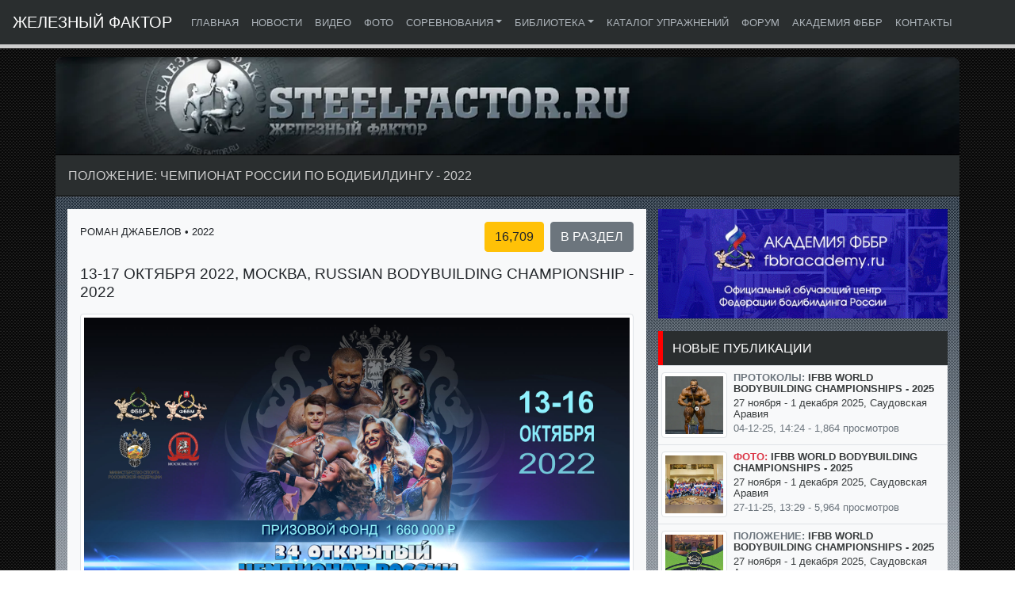

--- FILE ---
content_type: text/html; charset=UTF-8
request_url: https://steelfactor.ru/doc/2337
body_size: 9739
content:
<!doctype html>
<html lang="ru">
<head>

<!-- META -->
	<title>Положение: Чемпионат России по бодибилдингу - 2022</title>
	<meta charset="utf-8">
	<meta name="viewport"		content="width=device-width, initial-scale=1, shrink-to-fit=no" />
	<meta name="robots"		content="index, follow, noyaca, noodp" />
	<meta name="description"	content="13-17 октября 2022, Москва" />
	<meta name="keywords"		content="чемпионат,россии,по,бодибилдингу,2022,железный фактор" />
	<link rel="canonical" 		href="https://steelfactor.ru/doc/2337" />
	<meta property="og:site_name"	content="ЖЕЛЕЗНЫЙ ФАКТОР" />
	<meta property="og:type"	content="article" />
	<meta property="og:title"	content="Положение: Чемпионат России по бодибилдингу - 2022" />
	<meta property="og:description"	content="13-17 октября 2022, Москва" />
	<meta property="og:url"		content="https://steelfactor.ru/doc/2337" />
	<meta property="og:image"	content="https://steelfactor.ru/uploads/docs/2337.jpg" />
	<meta property="og:image:alt" 	content="Чемпионат России по бодибилдингу - 2022" />
	<meta property="og:image:type" 	content="image/jpeg" />
	<meta property="og:image:width" content="500" />
	<meta property="og:image:height" content="500" />

	<link rel="preload" href="/libs/bootstrap-4.5.3-dist/css/bootstrap.min.css" as="style">
<link rel="stylesheet" href="/libs/bootstrap-4.5.3-dist/css/bootstrap.min.css"/>


<style>

	body {
		padding-top:		4.5rem;
		height:			100%;
		width:			100%;
		background:		url('/img/bg.jpg') repeat;
		-webkit-touch-callout:	none;
		-webkit-user-select:	none;
		-khtml-user-select:	none;
		-moz-user-select:	none;
		-ms-user-select:	none;
		user-select:		none;
	}

	table td,
	table th {
		padding:	0.50rem 0.25rem !important;
	}

	nav {
		border-bottom: 0.3rem solid #ccc !important;
	}

	iframe {
		border: none;
	}

	.nav-link {
		color:		#adb4ba !important;
		text-transform:	uppercase; 
	}

	@media (min-width: 900px) {
		#navbarID,
		.dropdown-item {
			font-size: 0.8rem;
		}

		.dropdown-menu {
			margin: 0 !important;
		}

		.dropdown:hover >.dropdown-menu {
			display: block;
		}
	}

	@media (min-width: 1200px) and (max-width: 1500px) {
		#social1 {
			display: none !important;
		}
		#social2 {
			display: block !important;
		}
	}

	.bg-dark {
		background-color:	#2a2e2f !important;
	}

	.black-line {
	    height:		1px;
	    background-color:	#000;
	    width:		100%;
	}

	.carousel-caption {
		right:		0px !important;
		top:		0px !important;
		bottom:		auto !important;
		left:		auto !important;
		padding-top:	0px !important;
		width:		411px;
	}

	.carousel-item h6 {
		font-size:		0.75rem;
		text-transform:		uppercase;
		background-color:	#a00000;
		padding:		0.5rem;
		margin:			0px;
		display:		block; 
	}

	.carousel-item p {
		font-size:		0.7rem;
		color:			#000;
		text-transform:		uppercase;
		background-color:	#ccc;
		padding:		0.5rem;
		margin:			0px;
		display:		block; 
	}

	.videowrapper {
		float:		none;
		clear:		both;
		width:		100%;
		position:	relative;
		padding-bottom:	56.25%;
		height:		0;
	}

		.videowrapper iframe {
			position:	absolute;
			top:		0;
			left:		0;
			width:		100%;
			height:		100%;
		}

	.custom-bg {
		background-image:	url('/img/content_bg1.jpg'), url('/img/content_bg2.jpg');
		background-repeat:	repeat-x, repeat;
		background-position:	top, top;
		position:		relative;
	}

	.custom-footer {
		text-align:		center;
		color:			#adb4ba;
		background-color:	#2a2e2f !important;
		padding:		0.5rem !important;
	}

		.custom-footer a {
			color:	#fff;
		}

	.custom-h1 {
		font-weight:	200;
		color:		#ccc;
		font-size:	1rem;
		text-transform:	uppercase;
		padding:	1rem;
		margin-bottom:	0 !important;
	}

	.custom-css {
		line-height: 	1.1 !important;
	}

		.custom-css h2 {
				font-size:		12pt;
				font-weight:		200;
				color:			#fff;
				text-transform:		uppercase;
				background-color:	#2a2e2f;
				padding:		0.75rem;
				margin:			0px;
				display:		block; 
				border-left:		0.35rem solid #ff0000 !important;
		}

		.custom-css a {
			color:	#383c3d !important;
			text-decoration: none;
		}

			.custom-css a:hover {
				color: red !important;
			}

	.custom-img img.img-thumbnail {
		max-width: 6.5rem;
	}

	#warning {
		background:		#cf3737;
		color:			#fff;
		text-shadow:		rgba(0,0,0,0.3) 0px -1px 0px;
		text-decoration:	none;
		line-height:		1.3;
		border:			0px solid #771b1b;
		-ms-filter:		"progid:DXImageTransform.Microsoft.Alpha(Opacity=70)";
		filter:			alpha(opacity=70);
		-moz-opacity:		0.7;
		-khtml-opacity:		0.7;
		opacity:		0.7;
	}

	#doc-body b,
	#doc-body strong {
		font-weight: 600;
		text-transform: uppercase;
	}

	#doc-body h2 {
		font-size:	1.2rem;
		text-transform:	uppercase;
		margin-top:	1rem;
	}

	#doc-body h3 {
		font-size:	1.1rem;
		text-transform:	uppercase;
		margin-top:	1rem;
	}

	#doc-body table {
		width:		100%;
		margin-bottom:	1rem;
	}	

		#doc-body table p {
			margin:		0 !important;
			padding:	0 !important;
		}	

		#doc-body table th {
			background:	#ccc;
			text-align:	center;
			text-transform:	uppercase;
			font-weight:	400;
		}

		#doc-body table td,
		#doc-body table th {
			border:		solid 1px #8e8e8e;
			vertical-align:	top;
			font-size:	0.8rem;
			padding:	0.25rem !important;
			margin:		0 !important;
		}

	.myimg img {
		height: 35px !important;
	}

	.imgblock {
		width: 150px;
		height: 225px;
		margin: 5px;
		display: inline-block;
		outline: solid 1px #ccc;
		position: relative;
		overflow: hidden;
		background-color: #f6f6f6;
		background: url('/img/bg.jpg') repeat;
	}

		.imgblock div {
			display: flex;
			align-items:center;
			justify-content:center;
			height: 100%;
		}

			.imgblock div img {
				width: 150px;
			}

</style>
</head>

<body>

<!-- NAV -->
	<nav class="navbar navbar-expand-xl navbar-dark bg-dark fixed-top">
		<a class="navbar-brand" href="/">ЖЕЛЕЗНЫЙ ФАКТОР</a>
		<button class="navbar-toggler" type="button" data-toggle="collapse" data-target="#navbarID" aria-controls="navbarID" aria-expanded="false" aria-label="Toggle navigation">
			<span class="navbar-toggler-icon"></span>
		</button>

		<div class="collapse navbar-collapse" id="navbarID">

			<ul class="navbar-nav mr-auto">
	<li class="nav-item active">
		<a class="nav-link" href="/">Главная <span class="sr-only">(current)</span></a>
	</li>
	<li class="nav-item">
		<a class="nav-link" href="/updates">Новости</a>
	</li>
	<li class="nav-item">
		<a class="nav-link" href="https://getbig.tv/vod">Видео</a>
	</li>
	<li class="nav-item">
		<a class="nav-link" href="https://getbig.tv/gallery">Фото</a>
	</li>

	<li class="nav-item dropdown">
		<a class="nav-link dropdown-toggle" href="#" id="competitions" role="button" data-toggle="dropdown" aria-haspopup="true" aria-expanded="false">Соревнования</a>
		<div class="dropdown-menu" aria-labelledby="competitions">
			<a class="dropdown-item" href="https://steelfactor.ru/calendar">Календарь</a>
			<div class="dropdown-divider"></div>
			<a class="dropdown-item" href="https://steelfactor.ru/results">Протоколы</a>
			<div class="dropdown-divider"></div>
			<a class="dropdown-item" href="https://steelfactor.ru/announcements">Положения</a>
			<div class="dropdown-divider"></div>
			<a class="dropdown-item" href="https://steelfactor.ru/rules">Правила</a>
		</div>
	</li>

	<li class="nav-item dropdown">
		<a class="nav-link dropdown-toggle" href="#" id="articles" role="button" data-toggle="dropdown" aria-haspopup="true" aria-expanded="false">Библиотека</a>
		<div class="dropdown-menu" aria-labelledby="articles">
			<a class="dropdown-item" href="https://steelfactor.ru/articles">Статьи</a>
			<div class="dropdown-divider"></div>
			<a class="dropdown-item" href="https://steelfactor.ru/trening">Тренировки</a>
			<div class="dropdown-divider"></div>
			<a class="dropdown-item" href="https://steelfactor.ru/food">Питание</a>
			<div class="dropdown-divider"></div>
			<a class="dropdown-item" href="https://steelfactor.ru/health">Здоровье</a>
		</div>
	</li>
	<li class="nav-item">
		<a class="nav-link" href="https://steelfactor.ru/exercises" rel="noreferrer noopener">Каталог упражнений</a>
	</li>
	<li class="nav-item">
		<a class="nav-link" href="https://forum.steelfactor.ru" target="_blank" rel="noreferrer noopener">Форум</a>
	</li>
	<li class="nav-item">
		<a class="nav-link" href="https://fbbracademy.ru" target="_blank" rel="noreferrer noopener">Академия ФББР</a>
	</li>
	<li class="nav-item">
		<a class="nav-link" href="https://dzhabelov.com" target="_blank" rel="noreferrer noopener">Контакты</a>
	</li>
</ul>
			<div class="d-none d-xl-block myimg" id="social1">
				<span class="myimg">
	<a href="https://www.youtube.com/getbigtv" target="_blank" rel="noreferrer noopener"><img src="/img/youtube.png" class="my-2 my-md-0" alt="GETBIG.TV на Youtube" title="GETBIG.TV на Youtube" /></a>
	<a href="https://t.me/getbigtv" target="_blank" rel="noreferrer noopener"><img src="/img/telegram.png" class="ml-1 my-2 my-md-0" alt="" title="" /></a>
	<a href="https://vk.com/getbigtv" target="_blank" rel="noreferrer noopener"><img src="/img/vk.png" class="ml-1 my-2 my-md-0" alt="GETBIG.TV в VK" title="GETBIG.TV в VK" /></a>
	<a href="https://www.twitch.tv/getbigtv" target="_blank" rel="noreferrer noopener"><img src="/img/twitch.png" class="ml-1 my-2 my-md-0" alt="GETBIG.TV в Twitch" title="GETBIG.TV в Twitch" /></a>
	<a href="https://twitter.com/getbigtv" target="_blank" rel="noreferrer noopener"><img src="/img/twitter.png" class="ml-1 my-2 my-md-0" alt="GETBIG.TV в Twitter" title="GETBIG.TV в Twitter" /></a>
	<a href="https://www.tiktok.com/@getbigtv" target="_blank" rel="noreferrer noopener"><img src="/img/tiktok.png" class="ml-1 my-2 my-md-0" alt="GETBIG.TV в Tiktok" title="GETBIG.TV в Tiktok" /></a>
</span>			</div>
		</div>
	</nav>

<!-- BANNER -->
	<div class="container d-none d-md-block p-0">
		<a href="/">
			<picture>
				<source srcset="/img/header-steelfactor.ru.webp" type="image/webp" class="img-fluid" title="ЖЕЛЕЗНЫЙ ФАКТОР" />
				<source srcset="/img/header-steelfactor.ru.png" type="image/png" class="img-fluid" title="ЖЕЛЕЗНЫЙ ФАКТОР" /> 
				<img src="/img/header-steelfactor.ru.png" class="img-fluid" title="ЖЕЛЕЗНЫЙ ФАКТОР" />
			</picture>
		</a>
	</div>

<!-- TITLE BAR -->
	<div class="container d-none d-md-block p-0 bg-dark">
		<div class="black-line">&nbsp;</div>
		<h1 class="custom-h1">Положение: Чемпионат России по бодибилдингу - 2022</h1>
		<div class="black-line">&nbsp;</div>
	</div>

<!-- SECOND XS-NAV -->
	<div class="container d-block d-md-none p-0 bg-dark">
		<div class="p-2 m-0 text-uppercase">
			<a href="/" class="btn btn-secondary ml-1" role="button">Главная</a>
<a href="/updates" class="btn btn-secondary ml-2" role="button">Новости</a>
<a href="https://forum.steelfactor.ru" class="btn btn-secondary ml-2" role="button" target="_blank" rel="noreferrer noopener">Форум</a>
		</div>
		<div class="black-line">&nbsp;</div>
	</div>

	<main class="container pt-md-3 custom-bg">

		<div class="row">

					<div class="col-lg-8 col-sm-12">
			<div class="mt-3 mt-md-0 d-block d-md-none custom-css">
	<h2>Положение: Положение: Чемпионат России по бодибилдингу - 2022</h2>
</div>

<div class="bg-light mb-3 p-2 p-xl-3">

	<div class="float-left text-uppercase">
		<span class="small d-none d-xl-inline-block">Роман Джабелов &#8226; 2022</span>	</div>

	<div class="float-right text-uppercase">
		<span class="btn btn-warning ml-1">16,709</span>
		<a href="/announcements" class="btn btn-secondary ml-1" role="button">В раздел</a>
	</div>

	<div id="doc-body" class="table-responsive">

		<h2 class="mb-3">
			13-17 октября 2022, Москва, Russian Bodybuilding Championship - 2022		</h2>

		<div class='text-center pb-2'><img src='https://cdn.steelfactor.ru/2022/1664375176.jpg' loading='lazy' class='img-thumbnail mw-100' alt='Чемпионат России по бодибилдингу - 2022' title='Чемпионат России по бодибилдингу - 2022'><br/><div class='small font-weight-light'>Чемпионат России по бодибилдингу - 2022</div></div>

<p>Скачать положение: <a href="/uploads/files/2022/1661192266.docx" target="_blank">скачать</a></p>

<hr />
<p><span style="color:#FF0000"><strong>Расписание регистрации</strong></span></p>

<p><strong>1 поток - женские номинации и весь фитнес</strong></p>

<p>13:00</p>

<ul>
	<li>Категория: Фитнес-юниорки 16-20 и 21-23</li>
	<li>Категория: Фитнес-юниоры</li>
	<li>Категория: Акробат.фитнес-женщины</li>
	<li>Категория: Артистический фитнес</li>
</ul>

<p>14:30</p>

<ul>
	<li>Категория: Бодифитнес-юниорки</li>
	<li>Категория: Бодифитнес-мастера</li>
</ul>

<p>15:30</p>

<ul>
	<li>Категория: Бодифитнес 158, 163, 168 и +168см</li>
	<li>Категория: ББ женщины</li>
</ul>

<p>16:30</p>

<ul>
	<li>Категория: Фит-модель 163, 168 и +168см</li>
	<li>Категория: Фит-модель мастера</li>
	<li>Категория: Велнес 166 см и +166 см</li>
</ul>

<p>18:00</p>

<ul>
	<li>Категория: Фитнес-бикини юниорки 16-20 и 21-23: 166см, +166см</li>
	<li>Категория: Фитнес-бикини мастера 35-39 лет 166, +166см и старше 40 лет</li>
</ul>

<p>19:00</p>

<ul>
	<li>Категория: Дебют 164 см, 169 см и +169 см</li>
	<li>Категория: Фитнес-бикини 158см, 160см, 162см, 164см, 166см, 169см, 172см и +172см</li>
</ul>

<p><strong>2 поток - мужские номинации</strong></p>

<p>13:00</p>

<ul>
	<li>Категория: Бодибилдинг на колясках мужчины</li>
	<li>Категория: Бодибилдинг. Юноши абсолютная</li>
	<li>Категория: Бодибилдинг. Юниоры 75 кг и +75 кг</li>
	<li>Категория: Бодибилдинг. Мастера-мужчины (все номинации)</li>
</ul>

<p>14:30</p>

<ul>
	<li>Категория: Классический бодибилдинг юниоры</li>
	<li>Категория: Классический бодибилдинг мастера</li>
	<li>Категория: Классический бодибилдинг мужчины: 175, 180 и + 180 см</li>
</ul>

<p>15:30</p>

<ul>
	<li>Категория: Атлетик: 175, 180 и +180 см</li>
	<li>Категория: Бодибилдинг. Мужчины 70, 75, 80, 85, 90, 95, 100 и +100 кг</li>
</ul>

<p>17:00</p>

<ul>
	<li>Категория: Фитнес-мужчины</li>
	<li>Категория: Атлетический бодибилдинг</li>
	<li>Категория: Смешанные пары</li>
	<li>Категория: Фитнес-пары</li>
</ul>

<p>18:00</p>

<ul>
	<li>Категория: Пляжный бодибилдинг-юниоры</li>
	<li>Категория: Пляжный бодибилдинг-мастера</li>
	<li>Категория: Дебют 179 и + 179 см</li>
	<li>Категория: Пляжный бодибилдинг 173, 179 и +179 см</li>
</ul>

<p>19:00</p>

<ul>
	<li>Категория: Фитнес-бикини 169 см, 172 см и +172 см</li>
</ul>

<p><span style="color:#FF0000"><strong>Расписание соревнований</strong></span></p>

<p><span style="color:#0000CD"><strong>13 октября, четверг</strong></span></p>

<p>07:00 - 10:00</p>

<p>Регистрация участников фестиваля детского фитнеса и бодибилдинга &ndash; спортсменов и судей. Участники сдают фонограммы, получают номерки по порядку регистрации своей возрастной категории. КЗ &laquo;Планета КВН&raquo; по адресу: ул.Шереметьевская, 2.</p>

<p>09:00 - 12:45</p>

<p>Прием взносов &ndash; КЗ &laquo;Планета КВН&raquo; по адресу: ул.Шереметьевская, 2. Взносы за сборную команду региона сдает ТОЛЬКО руководитель команды.</p>

<p>13:00 - 20:00</p>

<p>Комиссия по допуску - измерение весовых/ростовых категорий. Участники получают свои номерки без жеребьевки по порядку регистрации в своей весовой/ростовой категории (строго по регламенту!). Спортсмен, опоздавший на регистрацию в свою весовую/ростовую категорию, будет зарегистрирован по окончанию аккредитации последней номинации.</p>

<p>12:00</p>

<p>Судейский семинар Решняка И.В. по адресу: 5-й проезд Марьиной Рощи 15А.</p>

<p><strong>Фестиваль детского фитнеса</strong></p>

<p>11:30 - Инструктаж судей. Формирование судейских бригад. Открытие</p>

<p>12:00</p>

<ol>
	<li>Открытие</li>
	<li>Атлетический мальчик, 6-11 лет</li>
	<li>Атлетический мальчик, 12-14 лет</li>
	<li>Фитнес - мальчики, 6-10 лет &ndash; I раунд</li>
	<li>Фитнес - девочки, 6-7 лет &ndash; I раунд</li>
	<li>Фитнес - девочки, 8-9 лет &ndash; I раунд</li>
	<li>Фитнес - юноши, 11-15 лет &ndash; I раунд</li>
	<li>Фитнес - мальчики, 6-10 лет &ndash; II раунд</li>
	<li>Фитнес - девочки, 6-7 лет &ndash; II раунд</li>
	<li>Фитнес - девочки, 8-9 лет &ndash; II раунд</li>
	<li>Фитнес - юноши, 11-15 лет &ndash; II раунд</li>
	<li>НАГРАЖДЕНИЕ: Атлет.мальчик, 6-11, 12-14 лет</li>
	<li>НАГРАЖДЕНИЕ: Фитнес - мальчики, 6-10 лет, Фитнес &ndash; юноши, 11-15 лет</li>
	<li>НАГРАЖДЕНИЕ: Фитнес-девочки, 6-7 лет</li>
	<li>НАГРАЖДЕНИЕ: Фитнес-девочки, 8-9 лет</li>
	<li>Фитнес - девушки, 10-11 лет &ndash; I раунд</li>
	<li>Фитнес - девушки, 12-13 лет &ndash; I раунд</li>
	<li>Фитнес - девушки, 14-15 лет &ndash; I раунд</li>
	<li>Фитнес - девочки, 10-11 лет &ndash; II раунд</li>
	<li>Фитнес - девочки, 12-13 лет &ndash; II раунд</li>
	<li>Фитнес - девочки, 14-15 лет &ndash; II раунд</li>
	<li>НАГРАЖДЕНИЕ: Фитнес-девочки, 10-11 лет</li>
	<li>НАГРАЖДЕНИЕ: Фитнес-девочки, 12-13 лет</li>
	<li>НАГРАЖДЕНИЕ: Фитнес-девочки, 14-15 лет</li>
</ol>

<p><span style="color:#0000CD"><strong>14 октября, пятница</strong></span></p>

<p>09:00 - Инструктаж судей. Формирование судейских бригад (КЗ &laquo;Планета КВН&raquo;)</p>

<p>10:00</p>

<ol>
	<li>Бодибилдинг &ndash; юноши, абс.кат.</li>
	<li>Классич.б/б. - юниоры, абс.кат. (I раунд)</li>
	<li>Пляжный б/б - юниоры, абс.кат.</li>
	<li>Классич.б/б. - юниоры, абс.кат. (II раунд)</li>
	<li>Награждение - б/б юноши, абс.кат.</li>
	<li>Награждение - классич. б/б-юниоры, абс.кат.</li>
	<li>Награждение - пляжн.б/б-юниоры,абс.кат.</li>
	<li>Бодибилдинг - юниоры, 75кг</li>
	<li>Бодибилдинг - юниоры, +75кг</li>
	<li>Акробат.фитнес- юн-ки, 16-20 лет (I раунд)</li>
	<li>Акробат.фитнес- юн-ки, 21-23года (I раунд)</li>
	<li>Акробат.фитнес- юн-ры, 16-23г (I раунд)</li>
	<li>Награждение - б/б юниоры, 75кг</li>
	<li>Награждение - б/б юниоры, +75кг</li>
	<li>Бодибилдинг - ю-ры, АБС.Перв.+ награжд.</li>
	<li>Бодифитнес - юниорки, абс.кат.</li>
	<li>Акробат.фитнес - юн-ки, 16-20 лет(II раунд)</li>
	<li>Акробат.фитнес - юн-ки,21-23года(II раунд)</li>
	<li>Акробат.фитнес - юн-ры, 16-23 (II раунд)</li>
	<li>Фитнес-бикини - юниорки, 16-20 лет</li>
	<li>Фитнес-бикини - юн-ки, 21-23 года 166см</li>
	<li>Фитнес-бикини - юн-ки, 21-23 года +166см</li>
	<li>Награждение - бодифит.- юниорки, абс.кат.</li>
	<li>Награждение - фитнес-юн-ки,16-20 и 21-23</li>
	<li>Награждение - фитнес-юниоры</li>
	<li>Награждение - фитн.-бикини-юн-ки 16-20</li>
	<li>Награждение - фитн.-бикини-юн-ки 21-23, 166см и +166см</li>
	<li>Фитнес-бикини - юн-ки АБС.Перв.+награжд.</li>
	<li>Бодифитнес - мастера 35-39 лет, абс.кат.</li>
	<li>Бодифитнес - мастера ст.40 лет, абс.кат.</li>
	<li>Фитнес-бикини - мастера, 35-39 166см</li>
	<li>Фитнес-бикини - мастера, 35-39 +166см</li>
	<li>Фитнес-бикини - мастера, ст. 40 лет, абс.кат.</li>
	<li>Награждение. - бодифит.-мастера, 35-39лет, ст.40 лет, АБС.Перв.+награжд.</li>
	<li>Награждение - фит.бикини мастера, 35-39 лет 166см, +166см и ст.40 лет</li>
	<li>Фитнес-бикини-мастера,АБС.Перв.+награжд.</li>
	<li>Классический бб &ndash; мастера, абс.кат.</li>
	<li>Фит-модель &ndash; жен.-мастера, 35-39 лет (I раунд)</li>
	<li>Фит-модель &ndash; жен.-мастера, ст.40 лет (I раунд)</li>
	<li>Бодибилдинг - муж.-мастера, 40-49л, 90кг</li>
	<li>Бодибилдинг - муж.-мастера, 40-49л, + 90кг</li>
	<li>Бодибилдинг - муж.-мастера, 50-59лет абс.к</li>
	<li>Бодибилдинг - муж.-мастера, + 60лет абс.к</li>
	<li>Фит-модель &ndash; жен.-мастера, 35-39 лет (II раунд)</li>
	<li>Фит-модель &ndash; жен.-мастера, ст.40 лет (II раунд)</li>
	<li>Пляжный б/б - мастера, абс.кат</li>
	<li>Награждение - класс.б/б мастера, абс.кат.</li>
	<li>Награждение - мужч.-мастера, 40-49л, 90кг</li>
	<li>Награждение - мужч.-мастера, 40-49л, +90кг</li>
	<li>Награждение - мужч.-мастера,50-59л, абс.кат.</li>
	<li>Награждение - мужч.-мастера,+60 лет абс.кат.</li>
	<li>Бодибилдинг -мужч.-маст.АБС.Перв,+ нагр</li>
	<li>Награждение-фит-модель&ndash;жен.-мастера, 35-39 лет, ст.40 лет, АБС.Перв.+награжд.</li>
	<li>Награждение - пляжн.б/б мастера, абс.кат.</li>
	<li>Бодифитнес - женщины, 158см</li>
	<li>Бодифитнес - женщины, 163см</li>
	<li>Бодифитнес - женщины, 168см</li>
	<li>Бодифитнес - женщины, +168см</li>
	<li>Награждение - бодифитнес-жен., 158см, 163см, 168см, +168см</li>
	<li>Бодифитнес - жен., АБС.Перв. + награжд.</li>
</ol>

<p>22:00 - Заседание президиума ФББР. Отель &laquo;Райкин Плаза&raquo;, ул.Шереметьевская, 6, корп.1.</p>

<p><span style="color:#0000CD"><strong>15 октября, суббота</strong></span></p>

<p>9:30 - Инструктаж судей. Формирование судейских бригад (КЗ &laquo;Планета КВН&raquo;)</p>

<p>10:00</p>

<ol>
	<li>Дебют - фитнес-бикини, 164см,</li>
	<li>Дебют - пляжный б/б, 179см</li>
	<li>Дебют - фитнес-бикини, 169см</li>
	<li>Дебют - пляжный б/б, +179см</li>
	<li>Дебют - фитнес-бикини, +169см</li>
	<li>Награждение - дебют &ndash; пляжный б/б, 179см и +179см и абс.пер-во</li>
	<li>Награждение - дебют - фитнес-бикини, 164см, 169см и +169см и абс.пер-во</li>
	<li>Атлетический б/б - мужчины, абс.кат.</li>
	<li>Акробат.фитнес &ndash; мужч., абс. кат. (I раунд)</li>
	<li>Акробат.фитнес &ndash; женщ., абс.кат. (I раунд)</li>
	<li>Акробат.фитнес &ndash; мужч., абс.кат. (II раунд)</li>
	<li>Акробат.фитнес &ndash; женщ, абс.кат. (II раунд)</li>
	<li>Классич.б/б. - мужчины, 175см (I раунд)</li>
	<li>Классич.б/б. - мужчины, 180см (I раунд)</li>
	<li>Классич.б/б. - мужчины , +180см (I раунд)</li>
	<li>Классич.б/б. - мужчины, 175см (II раунд)</li>
	<li>Классич.б/б. - мужчины, 180см (II раунд)</li>
	<li>Классич.б/б. - мужчины ,+180см (II раунд</li>
	<li>Награждение - атлетический б/б, абс.кат.</li>
	<li>Награждение - акробат.фитнес мужч.</li>
	<li>Награждение - акробат.фитнес, женщ.</li>
	<li>Награждение - классич. б/б-муж., 175см</li>
	<li>Награждение - классич. б/б-муж., 180см</li>
	<li>Награждение - классич. б/б-муж., + 180см</li>
	<li>Классич.б/б. - муж., АБС.Перв. + награжд</li>
	<li>Велнес-фитнес - женщины, 166см</li>
	<li>Велнес-фитнес - женщины, + 166см</li>
	<li>Бодибилдинг - женщины, абс.кат.</li>
	<li>Смешанные пары 30. Награждение - велнес-женщ., 166см</li>
	<li>Награждение - велнес-женщ., +166см</li>
	<li>Велнес-фитнес - жен.,АБС.перв.+награжд.</li>
	<li>Награждение &ndash; б/б женщины, абс.кат.</li>
	<li>Награждение - смешанные пары, абс.кат.</li>
	<li>Фитнес-бикини - женщины, 158см</li>
	<li>Фитнес-бикини - женщины, 160см</li>
	<li>Пляжный б/б - мужчины, 176см</li>
	<li>Фитнес-бикини - женщины, 162см</li>
	<li>Фитнес-бикини - женщины, 164см</li>
	<li>Фитнес-бикини - женщины, 166см</li>
	<li>Пляжный б/б - мужчины, 182см</li>
	<li>Награждение - фитнес-бикини, 158cм</li>
	<li>Награждение - фитнес-бикини, 160cм</li>
	<li>Награждение - фитнес-бикини, 162см</li>
	<li>Награждение - фитнес-бикини, 164см</li>
	<li>Награждение - фитнес-бикини, 166см</li>
	<li>Награждение - пляжный б/б, 176см</li>
	<li>Награждение - пляжный б/б, 182см</li>
	<li>Фитнес-бикини - женщины, 169см</li>
	<li>Фитнес-бикини - женщины, 172см</li>
	<li>Фитнес-бикини - женщины, + 172см</li>
	<li>Пляжный б/б - мужчины, +182 см</li>
	<li>Фитнес-пары - абс.кат.</li>
	<li>Награждение - фитнес-бикини, 169см</li>
	<li>Награждение- фитнес-бикини, 172см</li>
	<li>Награждение - фитнес-бикини, +172см</li>
	<li>Фитнес-бикини - жен. АБС.Перв.+ награжд.</li>
	<li>Награждение - пляжный б/б, +182см</li>
	<li>Пляжный б/б - муж., АБС.Перв. + награжд.</li>
	<li>Награждение &ndash; фитнес-пары, абс.кат.</li>
</ol>

<p><span style="color:rgb(0, 0, 205)"><strong>16 октября, воскресенье</strong></span></p>

<p>09:30</p>

<ul>
	<li>Конференция ФББР (КЗ &laquo;Планета КВН&raquo;)</li>
	<li>Инструктаж судей. Формирование судейских бригад (КЗ &laquo;Планета КВН&raquo;)</li>
</ul>

<p>12:00</p>

<p>Торжественное открытие</p>

<ol>
	<li>Бодибилдинг на колясках &ndash; мужч., абсолют.</li>
	<li>Артист.фитнес - женщ., абс.кат (I раунд)</li>
	<li>Атлетик - мужчины 175см (I раунд)</li>
	<li>Атлетик - мужчины, 180см (I раунд)</li>
	<li>Атлетик - мужчины, +180см (I раунд)</li>
	<li>Награждение &ndash; б\б ПОДА</li>
	<li>Артист.фитнес &ndash; женщ., абс.кат. (II раунд)</li>
	<li>Атлетик - мужчины, 175см (II раунд)</li>
	<li>Атлетик - мужчины, 180см (II раунд)</li>
	<li>Атлетик - мужчины, +180см (II раунд)</li>
	<li>Фит-модель - женщины, 163см (I раунд)</li>
	<li>Бодибилдинг - мужчины, 70кг</li>
	<li>Бодибилдинг - мужчины, 75кг</li>
	<li>Награждение - артист.фитн. - женщ.,абс.кат.</li>
	<li>Награждение - атлетик 175см, 180см, +180см</li>
	<li>Атлетик - муж.,АБС.Перв.+ награжд.</li>
	<li>Фит-модель - женщины, 168см (I раунд)</li>
	<li>Бодибилдинг - мужчины, 80кг (I раунд)</li>
	<li>Бодибилдинг - мужчины, 85кг (I раунд)</li>
	<li>Фит-модель - женщины, +168см (I раунд)</li>
	<li>Бодибилдинг - мужчины, 80кг (II раунд)</li>
	<li>Бодибилдинг - мужчины, 85кг (II раунд)</li>
	<li>Фит-модель - женщины, 163см (II раунд)</li>
	<li>Награждение - б/б мужчины, 70кг</li>
	<li>Награждение - б/б мужчины, 75кг</li>
	<li>Награждение - б/б мужчины, 80кг</li>
	<li>Награждение - б/б мужчины, 85кг</li>
	<li>Бодибилдинг - мужчины, 90кг (I раунд)</li>
	<li>Бодибилдинг - мужчины, 95кг (I раунд)</li>
	<li>Фит-модель - женщины, 168см (II раунд)</li>
	<li>Бодибилдинг - мужчины, 90кг (II раунд)</li>
	<li>Бодибилдинг - мужчины, 95кг (II раунд)</li>
	<li>Фит-модель - женщины, +168см (II раунд)</li>
	<li>Бодибилдинг - мужчины, 100кг</li>
	<li>Бодибилдинг - мужчины,+100кг</li>
	<li>Награждение - фит-модель женщ. 163см, 168см, +168см</li>
	<li>Фит-модель - жен., АБС.перв. + награжд.</li>
	<li>Награждение - б/б мужчины, 90кг</li>
	<li>Награждение - б/б мужчины, 95кг</li>
	<li>Награждение - б/б мужчины, 100кг</li>
	<li>Награждение - б/б мужчины, +100кг</li>
	<li>Бодибилдинг - муж., АБС.Перв.+ награжд.</li>
	<li>Награждение команд</li>
</ol>

<p>22:00 - Вечер подведения итогов. Зал торжеств по адресу: ул. Веткина, д.4, 5 этаж.</p>

<p><span style="color:#0000CD"><strong>17 октября, понедельник</strong></span></p>

<p>12:00 - Отъезд участников соревнований</p>

	</div>

	<div class="small font-italic pt-2">Дата публикации: 12-10-22, 13:45</div>

</div>
                 
<div id="warning" class="p-2 small mb-3 d-none d-sm-block">
	Копирование любой информации с данного сайта запрещено. Эксклюзивные права на все материалы охраняются в соответствии с российскими и международными законами. Использование материалов сайта возможно только с письменного разрешения администрации сайта.
</div><div class="mt-3 mt-md-0 custom-css">
	<h2>Связанные публикации - Чемпионат России по бодибилдингу - 2022</h2>
</div>

<div class="bg-light mb-3 p-xl-3">

	<table class="bg-light table custom-css custom-img">
					<tr>
			<td>
				<a href="https://getbig.tv/doc/2417">
					<picture>
						<source srcset="https://steelfactor.ru/uploads/docs/2417.webp" type="image/webp">
						<img loading="lazy" src="https://steelfactor.ru/uploads/docs/2417.jpg" alt="Велнес-фитнес 166 см - Чемпионат России по бодибилдингу - 2022" class="img-thumbnail" />
					</picture>
				</a>
			</td>                    
			<td style="width:100%;">
				<div class="small font-weight-bold text-uppercase">
					<span class="text-danger">Видео:</span>
					<a href="https://getbig.tv/doc/2417">Велнес-фитнес 166 см - Чемпионат России по бодибилдингу - 2022</a>
				</div>
				<div class="text-muted small mt-1"><a href="https://getbig.tv/doc/2417">13-17 октября 2022, Москва</a></div>
				<div class="text-muted small mt-1">07-02-23, 19:20 - 2823 просмотров</div>
			</td>
		</tr>
					<tr>
			<td>
				<a href="https://getbig.tv/doc/2413">
					<picture>
						<source srcset="https://steelfactor.ru/uploads/docs/2413.webp" type="image/webp">
						<img loading="lazy" src="https://steelfactor.ru/uploads/docs/2413.jpg" alt="Чемпионат России по бодибилдингу - 2022 (Фотозона)" class="img-thumbnail" />
					</picture>
				</a>
			</td>                    
			<td style="width:100%;">
				<div class="small font-weight-bold text-uppercase">
					<span class="text-danger">Фото:</span>
					<a href="https://getbig.tv/doc/2413">Чемпионат России по бодибилдингу - 2022 (Фотозона)</a>
				</div>
				<div class="text-muted small mt-1"><a href="https://getbig.tv/doc/2413">13-17 октября 2022, Москва</a></div>
				<div class="text-muted small mt-1">20-10-22, 14:24 - 6030 просмотров</div>
			</td>
		</tr>
					<tr>
			<td>
				<a href="https://steelfactor.ru/doc/2412">
					<picture>
						<source srcset="https://steelfactor.ru/uploads/docs/2412.webp" type="image/webp">
						<img loading="lazy" src="https://steelfactor.ru/uploads/docs/2412.jpg" alt="Чемпионат России по бодибилдингу - 2022" class="img-thumbnail" />
					</picture>
				</a>
			</td>                    
			<td style="width:100%;">
				<div class="small font-weight-bold text-uppercase">
					<span class="text-secondary">Протоколы:</span>
					<a href="https://steelfactor.ru/doc/2412">Чемпионат России по бодибилдингу - 2022</a>
				</div>
				<div class="text-muted small mt-1"><a href="https://steelfactor.ru/doc/2412">13-17 октября 2022, Москва</a></div>
				<div class="text-muted small mt-1">18-10-22, 15:22 - 17020 просмотров</div>
			</td>
		</tr>
					<tr>
			<td>
				<a href="https://getbig.tv/doc/2411">
					<picture>
						<source srcset="https://steelfactor.ru/uploads/docs/2411.webp" type="image/webp">
						<img loading="lazy" src="https://steelfactor.ru/uploads/docs/2411.jpg" alt="Чемпионат России по бодибилдингу - 2022" class="img-thumbnail" />
					</picture>
				</a>
			</td>                    
			<td style="width:100%;">
				<div class="small font-weight-bold text-uppercase">
					<span class="text-danger">Фото:</span>
					<a href="https://getbig.tv/doc/2411">Чемпионат России по бодибилдингу - 2022</a>
				</div>
				<div class="text-muted small mt-1"><a href="https://getbig.tv/doc/2411">13-17 октября 2022, Москва</a></div>
				<div class="text-muted small mt-1">12-10-22, 20:50 - 11667 просмотров</div>
			</td>
		</tr>
					<tr>
			<td>
				<a href="https://getbig.tv/doc/2410">
					<picture>
						<source srcset="https://steelfactor.ru/uploads/docs/2410.webp" type="image/webp">
						<img loading="lazy" src="https://steelfactor.ru/uploads/docs/2410.jpg" alt="Прямая трансляция - Чемпионат России по бодибилдингу - 2022 (16 октября, воскресенье)" class="img-thumbnail" />
					</picture>
				</a>
			</td>                    
			<td style="width:100%;">
				<div class="small font-weight-bold text-uppercase">
					<span class="text-danger">Видео:</span>
					<a href="https://getbig.tv/doc/2410">Прямая трансляция - Чемпионат России по бодибилдингу - 2022 (16 октября, воскресенье)</a>
				</div>
				<div class="text-muted small mt-1"><a href="https://getbig.tv/doc/2410">13-17 октября 2022, Москва</a></div>
				<div class="text-muted small mt-1">12-10-22, 20:44 - 9272 просмотров</div>
			</td>
		</tr>
					<tr>
			<td>
				<a href="https://getbig.tv/doc/2409">
					<picture>
						<source srcset="https://steelfactor.ru/uploads/docs/2409.webp" type="image/webp">
						<img loading="lazy" src="https://steelfactor.ru/uploads/docs/2409.jpg" alt="Прямая трансляция - Чемпионат России по бодибилдингу - 2022 (15 октября, суббота)" class="img-thumbnail" />
					</picture>
				</a>
			</td>                    
			<td style="width:100%;">
				<div class="small font-weight-bold text-uppercase">
					<span class="text-danger">Видео:</span>
					<a href="https://getbig.tv/doc/2409">Прямая трансляция - Чемпионат России по бодибилдингу - 2022 (15 октября, суббота)</a>
				</div>
				<div class="text-muted small mt-1"><a href="https://getbig.tv/doc/2409">13-17 октября 2022, Москва</a></div>
				<div class="text-muted small mt-1">12-10-22, 20:41 - 11965 просмотров</div>
			</td>
		</tr>
					<tr>
			<td>
				<a href="https://getbig.tv/doc/2408">
					<picture>
						<source srcset="https://steelfactor.ru/uploads/docs/2408.webp" type="image/webp">
						<img loading="lazy" src="https://steelfactor.ru/uploads/docs/2408.jpg" alt="Прямая трансляция - Чемпионат России по бодибилдингу - 2022 (14 октября, пятница)" class="img-thumbnail" />
					</picture>
				</a>
			</td>                    
			<td style="width:100%;">
				<div class="small font-weight-bold text-uppercase">
					<span class="text-danger">Видео:</span>
					<a href="https://getbig.tv/doc/2408">Прямая трансляция - Чемпионат России по бодибилдингу - 2022 (14 октября, пятница)</a>
				</div>
				<div class="text-muted small mt-1"><a href="https://getbig.tv/doc/2408">13-17 октября 2022, Москва</a></div>
				<div class="text-muted small mt-1">12-10-22, 20:38 - 9215 просмотров</div>
			</td>
		</tr>
					<tr>
			<td>
				<a href="https://getbig.tv/doc/2407">
					<picture>
						<source srcset="https://steelfactor.ru/uploads/docs/2407.webp" type="image/webp">
						<img loading="lazy" src="https://steelfactor.ru/uploads/docs/2407.jpg" alt="Прямая трансляция - Чемпионат России по бодибилдингу - 2022 (13 октября, четверг)" class="img-thumbnail" />
					</picture>
				</a>
			</td>                    
			<td style="width:100%;">
				<div class="small font-weight-bold text-uppercase">
					<span class="text-danger">Видео:</span>
					<a href="https://getbig.tv/doc/2407">Прямая трансляция - Чемпионат России по бодибилдингу - 2022 (13 октября, четверг)</a>
				</div>
				<div class="text-muted small mt-1"><a href="https://getbig.tv/doc/2407">13-17 октября 2022, Москва</a></div>
				<div class="text-muted small mt-1">12-10-22, 20:33 - 8510 просмотров</div>
			</td>
		</tr>
					<tr>
			<td>
				<a href="https://steelfactor.ru/doc/2337">
					<picture>
						<source srcset="https://steelfactor.ru/uploads/docs/2337.webp" type="image/webp">
						<img loading="lazy" src="https://steelfactor.ru/uploads/docs/2337.jpg" alt="Чемпионат России по бодибилдингу - 2022" class="img-thumbnail" />
					</picture>
				</a>
			</td>                    
			<td style="width:100%;">
				<div class="small font-weight-bold text-uppercase">
					<span class="text-secondary">Положение:</span>
					<a href="https://steelfactor.ru/doc/2337">Чемпионат России по бодибилдингу - 2022</a>
				</div>
				<div class="text-muted small mt-1"><a href="https://steelfactor.ru/doc/2337">13-17 октября 2022, Москва</a></div>
				<div class="text-muted small mt-1">12-10-22, 13:45 - 16710 просмотров</div>
			</td>
		</tr>
                    
	</table>

</div>
			</div>

			<div class="col-lg-4 col-sm-12 pl-md-0 ">
			<div class="pb-3">
	<a href="https://fbbracademy.ru" target="_blank" rel="noreferrer noopener">
		<img src="https://steelfactor.ru/img/b-6.gif" title="Форум по бодибилдингу «Железный фактор»" alt="" class="img-fluid" />
	</a>
</div>

<div class="custom-css">
	<h2>Новые публикации</h2>

	<table class="bg-light table">
					<tr>
			<td style="width:25%;">
				<a href="https://steelfactor.ru/doc/2680">
					<picture>
						<source srcset="https://steelfactor.ru/uploads/docs/2680.webp" type="image/webp">
						<img loading="lazy" src="https://steelfactor.ru/uploads/docs/2680.jpg" alt="IFBB World Bodybuilding Championships - 2025" title="IFBB World Bodybuilding Championships - 2025" class="img-thumbnail" />
					</picture>
				</a>
			</td>                    
			<td>
				<div class="small font-weight-bold text-uppercase">
					<span class="text-secondary">Протоколы:</span>
					<a href="https://steelfactor.ru/doc/2680">IFBB World Bodybuilding Championships - 2025</a>
				</div>
				<div class="text-muted small mt-1"><a href="https://steelfactor.ru/doc/2680">27 ноября - 1 декабря 2025, Саудовская Аравия</a></div>
				<div class="text-muted small mt-1">04-12-25, 14:24 - 1,864 просмотров</div>
			</td>
		</tr>
					<tr>
			<td style="width:25%;">
				<a href="https://getbig.tv/doc/2679">
					<picture>
						<source srcset="https://steelfactor.ru/uploads/docs/2679.webp" type="image/webp">
						<img loading="lazy" src="https://steelfactor.ru/uploads/docs/2679.jpg" alt="IFBB World Bodybuilding Championships - 2025" title="IFBB World Bodybuilding Championships - 2025" class="img-thumbnail" />
					</picture>
				</a>
			</td>                    
			<td>
				<div class="small font-weight-bold text-uppercase">
					<span class="text-danger">Фото:</span>
					<a href="https://getbig.tv/doc/2679">IFBB World Bodybuilding Championships - 2025</a>
				</div>
				<div class="text-muted small mt-1"><a href="https://getbig.tv/doc/2679">27 ноября - 1 декабря 2025, Саудовская Аравия</a></div>
				<div class="text-muted small mt-1">27-11-25, 13:29 - 5,964 просмотров</div>
			</td>
		</tr>
					<tr>
			<td style="width:25%;">
				<a href="https://steelfactor.ru/doc/2678">
					<picture>
						<source srcset="https://steelfactor.ru/uploads/docs/2678.webp" type="image/webp">
						<img loading="lazy" src="https://steelfactor.ru/uploads/docs/2678.jpg" alt="IFBB World Bodybuilding Championships - 2025" title="IFBB World Bodybuilding Championships - 2025" class="img-thumbnail" />
					</picture>
				</a>
			</td>                    
			<td>
				<div class="small font-weight-bold text-uppercase">
					<span class="text-secondary">Положение:</span>
					<a href="https://steelfactor.ru/doc/2678">IFBB World Bodybuilding Championships - 2025</a>
				</div>
				<div class="text-muted small mt-1"><a href="https://steelfactor.ru/doc/2678">27 ноября - 1 декабря 2025, Саудовская Аравия</a></div>
				<div class="text-muted small mt-1">24-11-25, 13:15 - 2,552 просмотров</div>
			</td>
		</tr>
					<tr>
			<td style="width:25%;">
				<a href="https://steelfactor.ru/doc/2677">
					<picture>
						<source srcset="https://steelfactor.ru/uploads/docs/2677.webp" type="image/webp">
						<img loading="lazy" src="https://steelfactor.ru/uploads/docs/2677.jpg" alt="В Москве прошел Фестиваль айкидо «VII Всероссийский Тайкай»" title="В Москве прошел Фестиваль айкидо «VII Всероссийский Тайкай»" class="img-thumbnail" />
					</picture>
				</a>
			</td>                    
			<td>
				<div class="small font-weight-bold text-uppercase">
					<span class="text-secondary">Новости:</span>
					<a href="https://steelfactor.ru/doc/2677">В Москве прошел Фестиваль айкидо «VII Всероссийский Тайкай»</a>
				</div>
				<div class="text-muted small mt-1"><a href="https://steelfactor.ru/doc/2677">4 ноября в МЦБИ прошел масштабный фестиваль айкидо.</a></div>
				<div class="text-muted small mt-1">10-11-25, 12:45 - 2,288 просмотров</div>
			</td>
		</tr>
					<tr>
			<td style="width:25%;">
				<a href="https://getbig.tv/doc/2676">
					<picture>
						<source srcset="https://steelfactor.ru/uploads/docs/2676.webp" type="image/webp">
						<img loading="lazy" src="https://steelfactor.ru/uploads/docs/2676.jpg" alt="Прямая трансляция - Чемпионат России по бодибилдингу - 2025 (2 ноября)" title="Прямая трансляция - Чемпионат России по бодибилдингу - 2025 (2 ноября)" class="img-thumbnail" />
					</picture>
				</a>
			</td>                    
			<td>
				<div class="small font-weight-bold text-uppercase">
					<span class="text-danger">Видео:</span>
					<a href="https://getbig.tv/doc/2676">Прямая трансляция - Чемпионат России по бодибилдингу - 2025 (2 ноября)</a>
				</div>
				<div class="text-muted small mt-1"><a href="https://getbig.tv/doc/2676">2 ноября 2025, Россия, Московская область</a></div>
				<div class="text-muted small mt-1">23-10-25, 13:28 - 9,636 просмотров</div>
			</td>
		</tr>
					<tr>
			<td style="width:25%;">
				<a href="https://getbig.tv/doc/2675">
					<picture>
						<source srcset="https://steelfactor.ru/uploads/docs/2675.webp" type="image/webp">
						<img loading="lazy" src="https://steelfactor.ru/uploads/docs/2675.jpg" alt="Прямая трансляция - Чемпионат России по бодибилдингу - 2025 (1 ноября)" title="Прямая трансляция - Чемпионат России по бодибилдингу - 2025 (1 ноября)" class="img-thumbnail" />
					</picture>
				</a>
			</td>                    
			<td>
				<div class="small font-weight-bold text-uppercase">
					<span class="text-danger">Видео:</span>
					<a href="https://getbig.tv/doc/2675">Прямая трансляция - Чемпионат России по бодибилдингу - 2025 (1 ноября)</a>
				</div>
				<div class="text-muted small mt-1"><a href="https://getbig.tv/doc/2675">1 ноября 2025, Россия, Московская область</a></div>
				<div class="text-muted small mt-1">23-10-25, 13:19 - 10,689 просмотров</div>
			</td>
		</tr>
					<tr>
			<td style="width:25%;">
				<a href="https://getbig.tv/doc/2674">
					<picture>
						<source srcset="https://steelfactor.ru/uploads/docs/2674.webp" type="image/webp">
						<img loading="lazy" src="https://steelfactor.ru/uploads/docs/2674.jpg" alt="Прямая трансляция - Чемпионат России по бодибилдингу - 2025 (31 октября)" title="Прямая трансляция - Чемпионат России по бодибилдингу - 2025 (31 октября)" class="img-thumbnail" />
					</picture>
				</a>
			</td>                    
			<td>
				<div class="small font-weight-bold text-uppercase">
					<span class="text-danger">Видео:</span>
					<a href="https://getbig.tv/doc/2674">Прямая трансляция - Чемпионат России по бодибилдингу - 2025 (31 октября)</a>
				</div>
				<div class="text-muted small mt-1"><a href="https://getbig.tv/doc/2674">31 октября 2025, Россия, Московская область</a></div>
				<div class="text-muted small mt-1">23-10-25, 13:13 - 13,084 просмотров</div>
			</td>
		</tr>
		<tr>
			<td colspan="2" class="mb-3 p-2 text-center">
				<a href="/updates" class="btn btn-secondary text-uppercase w-100" role="button" style="color:white !important;">Все новые публикации</a>
			</td>
		</tr>

	</table>
</div><div class="custom-css">
	<h2>Популярные публикации</h2>

	<table class="bg-light table">
					<tr>
			<td style="width:25%;">
				<a href="https://getbig.tv/doc/1280">
					<picture>
						<source srcset="https://steelfactor.ru/uploads/docs/1280.webp" type="image/webp">
						<img loading="lazy" src="https://steelfactor.ru/uploads/docs/1280.jpg" alt="Фитнес-бикини +172 см - Чемпионат Москвы по бодибилдингу - 2016" title="Фитнес-бикини +172 см - Чемпионат Москвы по бодибилдингу - 2016" class="img-thumbnail" />
					</picture>
				</a>
			</td>                    
			<td>
				<div class="small font-weight-bold text-uppercase">
					<span class="text-danger">Видео:</span>
					<a href="https://getbig.tv/doc/1280">Фитнес-бикини +172 см - Чемпионат Москвы по бодибилдингу - 2016</a>
				</div>
				<div class="text-muted small mt-1"><a href="https://getbig.tv/doc/1280">5-16 октября 2016, Москва</a></div>
				<div class="text-muted small mt-1">16-10-16, 12:34 - 31592 просмотров</div>
			</td>
		</tr>
					<tr>
			<td style="width:25%;">
				<a href="https://getbig.tv/doc/1238">
					<picture>
						<source srcset="https://steelfactor.ru/uploads/docs/1238.webp" type="image/webp">
						<img loading="lazy" src="https://steelfactor.ru/uploads/docs/1238.jpg" alt="Фитмодели - Чемпионат Москвы по бодибилдингу - 2016" title="Фитмодели - Чемпионат Москвы по бодибилдингу - 2016" class="img-thumbnail" />
					</picture>
				</a>
			</td>                    
			<td>
				<div class="small font-weight-bold text-uppercase">
					<span class="text-danger">Видео:</span>
					<a href="https://getbig.tv/doc/1238">Фитмодели - Чемпионат Москвы по бодибилдингу - 2016</a>
				</div>
				<div class="text-muted small mt-1"><a href="https://getbig.tv/doc/1238">5-16 октября 2016, Москва</a></div>
				<div class="text-muted small mt-1">19-08-16, 14:31 - 30141 просмотров</div>
			</td>
		</tr>
					<tr>
			<td style="width:25%;">
				<a href="https://getbig.tv/doc/1245">
					<picture>
						<source srcset="https://steelfactor.ru/uploads/docs/1245.webp" type="image/webp">
						<img loading="lazy" src="https://steelfactor.ru/uploads/docs/1245.jpg" alt="Кевин Леврон показал форму на пресс-конференции «Олимпии»-2016" title="Кевин Леврон показал форму на пресс-конференции «Олимпии»-2016" class="img-thumbnail" />
					</picture>
				</a>
			</td>                    
			<td>
				<div class="small font-weight-bold text-uppercase">
					<span class="text-danger">Видео:</span>
					<a href="https://getbig.tv/doc/1245">Кевин Леврон показал форму на пресс-конференции «Олимпии»-2016</a>
				</div>
				<div class="text-muted small mt-1"><a href="https://getbig.tv/doc/1245">15-18 сентября 2016, Лас-Вегас, Мистер Олимпия - 2016</a></div>
				<div class="text-muted small mt-1">16-09-16, 0:53 - 29450 просмотров</div>
			</td>
		</tr>
					<tr>
			<td style="width:25%;">
				<a href="https://getbig.tv/doc/864">
					<picture>
						<source srcset="https://steelfactor.ru/uploads/docs/864.webp" type="image/webp">
						<img loading="lazy" src="https://steelfactor.ru/uploads/docs/864.jpg" alt="Бодибилдинг абсолютная категория - Кубок Москвы по бодибилдингу - 2015" title="Бодибилдинг абсолютная категория - Кубок Москвы по бодибилдингу - 2015" class="img-thumbnail" />
					</picture>
				</a>
			</td>                    
			<td>
				<div class="small font-weight-bold text-uppercase">
					<span class="text-danger">Видео:</span>
					<a href="https://getbig.tv/doc/864">Бодибилдинг абсолютная категория - Кубок Москвы по бодибилдингу - 2015</a>
				</div>
				<div class="text-muted small mt-1"><a href="https://getbig.tv/doc/864">12 апреля 2015, Москва</a></div>
				<div class="text-muted small mt-1">13-04-15, 4:32 - 28543 просмотров</div>
			</td>
		</tr>
					<tr>
			<td style="width:25%;">
				<a href="https://getbig.tv/doc/1279">
					<picture>
						<source srcset="https://steelfactor.ru/uploads/docs/1279.webp" type="image/webp">
						<img loading="lazy" src="https://steelfactor.ru/uploads/docs/1279.jpg" alt="Фитнес-бикини абсолютная категория - Чемпионат Москвы по бодибилдингу - 2016" title="Фитнес-бикини абсолютная категория - Чемпионат Москвы по бодибилдингу - 2016" class="img-thumbnail" />
					</picture>
				</a>
			</td>                    
			<td>
				<div class="small font-weight-bold text-uppercase">
					<span class="text-danger">Видео:</span>
					<a href="https://getbig.tv/doc/1279">Фитнес-бикини абсолютная категория - Чемпионат Москвы по бодибилдингу - 2016</a>
				</div>
				<div class="text-muted small mt-1"><a href="https://getbig.tv/doc/1279">5-16 октября 2016, Москва</a></div>
				<div class="text-muted small mt-1">16-10-16, 1:13 - 27660 просмотров</div>
			</td>
		</tr>
					<tr>
			<td style="width:25%;">
				<a href="https://getbig.tv/doc/1276">
					<picture>
						<source srcset="https://steelfactor.ru/uploads/docs/1276.webp" type="image/webp">
						<img loading="lazy" src="https://steelfactor.ru/uploads/docs/1276.jpg" alt="Фитнес-бикини 172 см - Чемпионат Москвы по бодибилдингу - 2016" title="Фитнес-бикини 172 см - Чемпионат Москвы по бодибилдингу - 2016" class="img-thumbnail" />
					</picture>
				</a>
			</td>                    
			<td>
				<div class="small font-weight-bold text-uppercase">
					<span class="text-danger">Видео:</span>
					<a href="https://getbig.tv/doc/1276">Фитнес-бикини 172 см - Чемпионат Москвы по бодибилдингу - 2016</a>
				</div>
				<div class="text-muted small mt-1"><a href="https://getbig.tv/doc/1276">5-16 октября 2016, Москва</a></div>
				<div class="text-muted small mt-1">14-10-16, 4:08 - 26144 просмотров</div>
			</td>
		</tr>
					<tr>
			<td style="width:25%;">
				<a href="https://getbig.tv/doc/2652">
					<picture>
						<source srcset="https://steelfactor.ru/uploads/docs/2652.webp" type="image/webp">
						<img loading="lazy" src="https://steelfactor.ru/uploads/docs/2652.jpg" alt="Прямая трансляция - Чемпионат Москвы по бодибилдингу - 2025" title="Прямая трансляция - Чемпионат Москвы по бодибилдингу - 2025" class="img-thumbnail" />
					</picture>
				</a>
			</td>                    
			<td>
				<div class="small font-weight-bold text-uppercase">
					<span class="text-danger">Видео:</span>
					<a href="https://getbig.tv/doc/2652">Прямая трансляция - Чемпионат Москвы по бодибилдингу - 2025</a>
				</div>
				<div class="text-muted small mt-1"><a href="https://getbig.tv/doc/2652">21 сентября 2025, Россия, Москва</a></div>
				<div class="text-muted small mt-1">15-09-25, 14:58 - 24915 просмотров</div>
			</td>
		</tr>
                    
	</table>
</div>
			</div>
		
		</div>

	</main>

<!-- FOOTER -->
	<div class="container small custom-footer" id="down">
			<div><a href="https://dzhabelov.com" target="_blank" rel="noreferrer noopener">Мастерская Романа Джабелова</a> © 1999-2025</div>
			<div class="d-block d-xl-none pt-2 pb-0" id="social2">
				<span class="myimg">
	<a href="https://www.youtube.com/getbigtv" target="_blank" rel="noreferrer noopener"><img src="/img/youtube.png" class="my-2 my-md-0" alt="GETBIG.TV на Youtube" title="GETBIG.TV на Youtube" /></a>
	<a href="https://t.me/getbigtv" target="_blank" rel="noreferrer noopener"><img src="/img/telegram.png" class="ml-1 my-2 my-md-0" alt="" title="" /></a>
	<a href="https://vk.com/getbigtv" target="_blank" rel="noreferrer noopener"><img src="/img/vk.png" class="ml-1 my-2 my-md-0" alt="GETBIG.TV в VK" title="GETBIG.TV в VK" /></a>
	<a href="https://www.twitch.tv/getbigtv" target="_blank" rel="noreferrer noopener"><img src="/img/twitch.png" class="ml-1 my-2 my-md-0" alt="GETBIG.TV в Twitch" title="GETBIG.TV в Twitch" /></a>
	<a href="https://twitter.com/getbigtv" target="_blank" rel="noreferrer noopener"><img src="/img/twitter.png" class="ml-1 my-2 my-md-0" alt="GETBIG.TV в Twitter" title="GETBIG.TV в Twitter" /></a>
	<a href="https://www.tiktok.com/@getbigtv" target="_blank" rel="noreferrer noopener"><img src="/img/tiktok.png" class="ml-1 my-2 my-md-0" alt="GETBIG.TV в Tiktok" title="GETBIG.TV в Tiktok" /></a>
</span>			</div>
	</div>

	<script src="/libs/jquery-3.6.0.min.js"></script>
<link href="/libs/bootstrap-4.5.3-dist/js/bootstrap.min.js" rel="preload" as="script">
<script	src="/libs/bootstrap-4.5.3-dist/js/bootstrap.min.js"></script>

	<!-- Yandex.Metrika counter -->
<script type="text/javascript" >
   (function(m,e,t,r,i,k,a){m[i]=m[i]||function(){(m[i].a=m[i].a||[]).push(arguments)};
   m[i].l=1*new Date();k=e.createElement(t),a=e.getElementsByTagName(t)[0],k.async=1,k.src=r,a.parentNode.insertBefore(k,a)})
   (window, document, "script", "https://mc.yandex.ru/metrika/tag.js", "ym");

   ym(69719563, "init", {
        clickmap:true,
        trackLinks:true,
        accurateTrackBounce:true
   });
</script>
<noscript><div><img src="https://mc.yandex.ru/watch/69719563" style="position:absolute; left:-9999px;" alt="" /></div></noscript>
<!-- /Yandex.Metrika counter -->
</body>
</html>